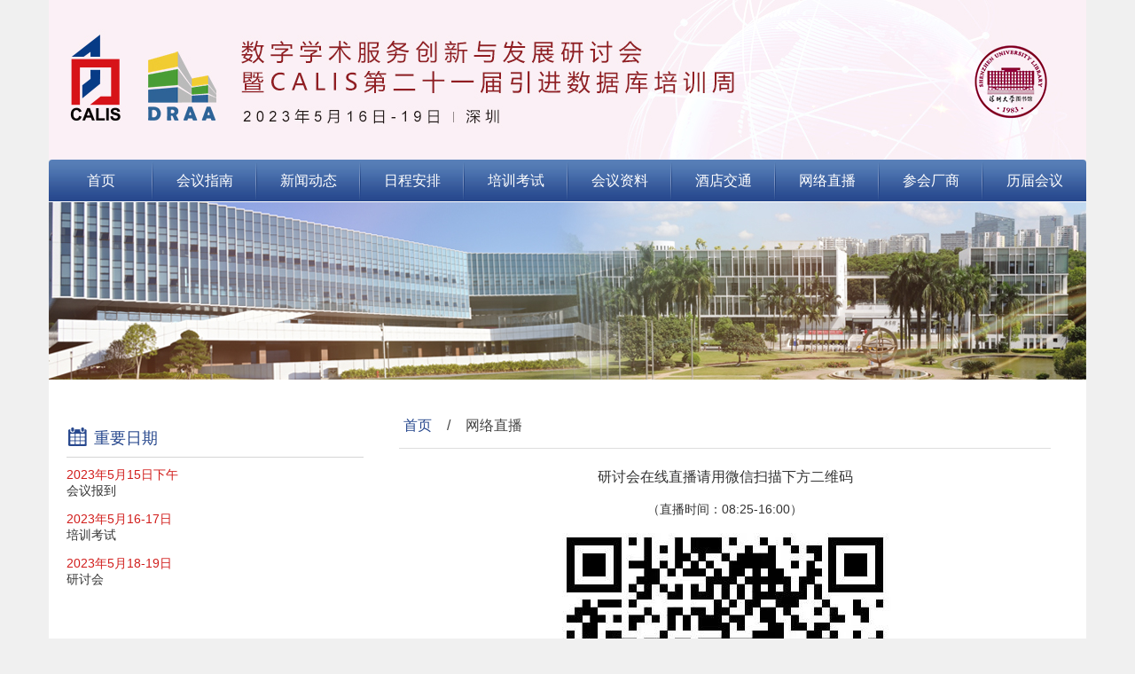

--- FILE ---
content_type: text/html; charset=utf-8
request_url: http://calis21.calis.edu.cn/Home/Menu/2439f4d9-5582-482f-913f-13df3bb4b26f
body_size: 3226
content:


<html>
<body>
	

<head>
	<meta charset="UTF-8">
	<meta name="viewport" content="width=device-width,minimum-scale=1.0,maximum-scale=1.0,user-scalable=no">
	<meta name="format-detection" content="telephone=no">
	<title>数字学术服务创新与发展研讨会暨 CALIS 第二十一届引进数据库培训周</title>

    <meta name="Description" content="数字学术服务创新与发展研讨会暨 CALIS 第二十一届引进数据库培训周" />
    <meta name="Keywords" content="数字学术服务创新与发展研讨会暨 CALIS 第二十一届引进数据库培训周" />

    <link rel="stylesheet" type="text/css" href="/TEMP/TEMP_ONE/assets/css/swiper-3.4.2.min.css"/>
	<link rel="stylesheet" href="/TEMP/TEMP_ONE/assets/css/style.css"/>
	
	<script src="/TEMP/TEMP_ONE/assets/js/jquery.min.js"></script>
    <script src="/TEMP/TEMP_ONE/assets/js/swiper.min.js"></script>
	<script src="/TEMP/TEMP_ONE/assets/js/base.js"></script>
	
	<script src="/TEMP/TEMP_ONE/assets/js/jquery.SuperSlide.2.1.1.js"></script>
	  <link rel="stylesheet" href="/assets/css/pcheck.css">
    
<link rel="shortcut icon" href="#">


<style>
    img {
        max-width:100%;
    }
    img[src=""]{opacity: 0;}
</style>

     <style>
      
b {
    font-weight: bold;
} 
           
              
						.page_box ul{
						display: block;
    list-style-type: disc;
    margin-block-start: 1em;
    margin-block-end: 1em;
    margin-inline-start: 0px;
    margin-inline-end: 0px;
    padding-inline-start: 40px;
					}
					.article-details-content ul{
						display: block;
    list-style-type: disc;
    margin-block-start: 1em;
    margin-block-end: 1em;
    margin-inline-start: 0px;
    margin-inline-end: 0px;
    padding-inline-start: 40px;
					}
					.article-details-content ul li{
					 
    list-style-type: disc;
    
					}
					.page_box ul li{
					 
    list-style-type: disc;
    
					}
         
         
         body {
         
         }
          .nav-sub { 
             background-color: rgba(0,51,153,0.6);
        }
       
         .nav > li > a:hover {
            color: #fff;
                   
               
         }
         .nav-sub > li a:hover {
            color: #fff;
                   
         }
          
         .nav li.current h3 {   }

          .nav {
                background-color: rgba(0,51,153,1); 
                color: #fff; 
         }
          .nav .sub{
              background-color: rgba(0,51,153,1);   
        }

        .nav .sub a:hover, .nav .sub a:active {
               
             color: #fff;
        }
       
        .current a {
             color: #fff;
        }
        .sub a {
             color: #fff;
        }
         .nav li a, .nav li a:link, .nav li a:visited { 
                color: #fff; 
        }
         
        

         .content-right .subnav-list .subnav-list-con, .n-conetnt .subnav-list .subnav-list-con {
    color: #fff; 
}
         .subnav-list-con:hover {
      color: #fff;
}
                    
        </style>

</head>



	<div class="header">
        
		<div class="header-logo">
            <div class="header-logo-pic"> 
			 
					<img  
					
					 src="https://file.calis.edu.cn/Resource/179989090/web/638173394548541921_banner.jpg" 
					 class="" >
				
			</div>
			
        </div>
		 
        <ul class="nav">
                <li>  <a href="/Home/Default">首页</a> </li>
                
                <li>
                     
                        
                        <a href="/Home/Menu/1020E83B-C781-4A8D-9C18-52BEB852C09A">
                            会议指南</a> 
                </li>
                
                <li>
                     
                        <a href="javascript:void(0)">
                            新闻动态</a>
                    
                   <ul class="nav-sub">
                        
                        <li>


                            


                            <a href="/Home/Menu/de9c9fc9-7147-431a-a56f-17232b016a88" style="font-size:14px;">   会议新闻</a>
					</li>
                        
                        <li>


                            


                            <a href="/Home/Menu/b2e4bf90-7570-4921-bdd8-405128d2e39d" style="font-size:14px;">   会议简报</a>
					</li>
                        
                    </ul>
                </li>
                
                <li>
                     
                        
                        <a href="/Home/Menu/2C2DCC78-943E-4605-BB34-439A87562034">
                            日程安排</a> 
                </li>
                
                <li>
                     
                        
                        <a href="/Home/Menu/A0FD3673-1620-42BC-9CF3-7CD92815FBB1">
                            培训考试</a> 
                </li>
                
                <li>
                     
                        
                        <a href="/Home/Menu/2499D910-4653-4B7C-87DC-E6A693AF91E6">
                            会议资料</a> 
                </li>
                
                <li>
                     
                        
                        <a href="/Home/Menu/75094AD3-73E6-4D8D-955E-83EC22773660">
                            酒店交通</a> 
                </li>
                
                <li>
                     
                        
                        <a href="/Home/Menu/2439f4d9-5582-482f-913f-13df3bb4b26f">
                            网络直播</a> 
                </li>
                
                <li>
                     
                        
                        <a href="/Home/Menu/70cd82a1-2a05-4ab1-9ca9-91b93da5cd93">
                            参会厂商</a> 
                </li>
                
                <li>
                     
                        
                        <a href="/Home/Menu/4b990f6a-0435-4827-ac05-b22d94aae13a">
                            历届会议</a> 
                </li>
                
            </ul>
       
		
    </div>
</div>
	
	
    <div class="n-banner"> <img src="https://file.calis.edu.cn/Resource/179989090/web/638173513364977539_1.jpg" alt=""></div>

    <div class="n-content">
        <div class="n-box">
            <div class="n-box-left">
			 	 
				<ul class="main-user">
      
				</ul>   
			 
                <div class="main-title">
                    <div class="main-title-name"><img src="/TEMP/TEMP_ONE/assets/images/icon-t5.png" alt="">重要日期</div>
                </div>
                
   
    <ul class="main-dates">
						
                        <li> 
							<div class="main-dates-date"> 2023年5月15日下午</div>
							<div class="main-dates-text">会议报到<p></div>
								 
                        </li>
                        
                        <li> 
							<div class="main-dates-date"> 2023年5月16-17日</div>
							<div class="main-dates-text">培训考试<p></div>
								 
                        </li>
                        
                        <li> 
							<div class="main-dates-date"> 2023年5月18-19日</div>
							<div class="main-dates-text">研讨会<p></div>
								 
                        </li>
                        
                    
                     
                </ul> 
            </div>
			
			<div class="n-box-right">
					
							 
								<div class="breadcrumb"> 
									  <a href="/Home/Default" style="padding-left:0px;">首页</a>
									/
									<span>
										网络直播
									</span>
								</div>
							 
								<div class="page_box">
										 <div style="text-align: center;"><span style="font-size: 16px;"><span style="font-family: microsoft yahei;">研讨会在线直播请用微信扫描下方二维码</span></span></div>

<div style="margin-top: 1em; text-align: center;">（直播时间：08:25-16:00）</div>

<div style="text-align: center;"><img alt="" src="http://file.calis.edu.cn/upload/89fbc033-1113-4d8d-a7d6-b12e1e889ee6/images/%E6%B7%B1%E5%A4%A7%E6%8F%90%E4%BE%9B%E7%9A%84%E7%9B%B4%E6%92%AD%E4%BA%8C%E7%BB%B4%E7%A0%810506.jpg" style="width: 400px; height: 400px;" /></div>

<div style="margin-top: 3em;">未授权直播报告场次：</div>

<ol>
	<li>19日&nbsp;&nbsp;08:30-09:10&nbsp;&nbsp;《2022年度高校引进资源集团采购状况&nbsp;&nbsp;2022年度引进资源用户满意度调查报告》</li>
</ol>

								</div>
                  
                    
                    
             
            </div>
			
			
        </div>
    </div>
	

<div class="footer">
    <div class="footer-copy">
        
    </div>
</div>


<script src="/assets/js/base.js"></script>

<script type="text/javascript" src="/assets/js/scrollToTop.js"></script>
<script type="text/javascript">
    scrolltotop.init();
</script>

<script>
    checkImage();
</script>

   
</body>
</html> 

--- FILE ---
content_type: text/css
request_url: http://calis21.calis.edu.cn/TEMP/TEMP_ONE/assets/css/style.css
body_size: 4926
content:

*{box-sizing:border-box;margin:0;padding:0}body{font-family:Arial,'Microsoft YaHei',sans-seri;color:#333;font-size:14px;line-height:1.5;background-color:#f0f0f0;min-width:1170px;max-width:1920px;margin:auto}article,aside,details,figcaption,figure,footer,header,hgroup,nav,section,summary{display:block}b,i{font-weight:400;font-style:normal}a{text-decoration:none}img{vertical-align:middle;border:0}ol,ul{list-style:none;margin:0}table{border-collapse:collapse;border-spacing:0}button,input,select,textarea{border:0;background:0 0}textarea{resize:none}input:disabled{opacity:.9}input[type=button]:active{opacity:.8}.fl{float:left}.fr{float:right}.clear{clear:both}.none{display:none}.mt20{margin-top:20px}.clearfix:after{content:"\200B";display:block;height:0;clear:both}.scroll-touch{-webkit-overflow-scrolling:touch}.scroll-touch::-webkit-scrollbar{display:none}.header{width:1170px;margin:auto}.header-nav{height:27px;line-height:20px;padding-top:7px;text-align:right;font-size:12px;color:#565656;display:-webkit-box;display:-ms-flexbox;display:flex;-webkit-box-pack:end;-ms-flex-pack:end;justify-content:flex-end;-webkit-box-align:center;-ms-flex-align:center;align-items:center}.header-nav a{color:#565656;font-size:12px;padding:0 8px;position:relative;line-height:14px}.header-nav a:hover{color:#26478d}.header-nav a:first-child::before{display:none}.header-nav a::before{content:"|";position:absolute;width:6px;text-align:center;line-height:14px;left:-3px;top:-1px;font-size:12px}.header-logo{position:relative}.header-logo-pic img{max-width:100%}.header-logo-date{position:absolute;z-index:10;top:33px;right:20px;color:#ba1e22;font-size:20px;text-shadow:0 2px #fff,2px 0 #fff,-2px 0 #fff,0 -2px #fff;line-height:22px;font-style:oblique}.main-frame{width:1170px;margin:auto}.nav{position:relative;z-index:9;height:48px;line-height:47px;border-bottom:1px solid #fff;display:-webkit-box;display:-ms-flexbox;display:flex;background-image:url(../images/nav-bg.jpg);border-radius:4px 4px 0 0}.nav>li{text-align:center;-webkit-box-flex:1;-ms-flex:1;flex:1;font-size:16px;color:#fff;position:relative;white-space:nowrap}.nav>li:first-child::before{display:none}.nav>li::before{content:" ";width:2px;height:47px;position:absolute;left:-1px;top:0;background-image:url(../images/nav-line.jpg);background-repeat:no-repeat}.nav>li>a{color:#fff;display:block;padding:0 25px}.nav>li>a:hover{color:#d8332e}

.nav-sub{position:absolute;width:100%;top:100%;background-color:rgba(0,51,153,.6);left:0;display:none}.nav-sub>li a{display:block;line-height:20px;text-align:center;padding:12px 10px;font-size:14px;color:#fff}.nav-sub>li a:hover{background-color:#d8332e}


.i-banner{width:1170px;margin:auto;background-color:#2b7edc;height:400px;position:relative}.i-banner .swiper-button-prev{background-image:url(../images/icon-left.png);left:0}.i-banner .swiper-button-next{background-image:url(../images/icon-right.png);right:0}.i-banner .swiper-button-next,.i-banner .swiper-button-prev{width:43px;height:75px;background-size:16px 29px;background-color:rgba(0,0,0,.62)}.i-banner .swiper-button-next:hover,.i-banner .swiper-button-prev:hover{background-color:#000}.i-banner .swiper-slide-pic{display:block;height:400px;background-size:cover;background-position:center center}.i-content{width:1170px;margin:auto;background-color:#fff;padding:30px 30px 0 40px}.i-box{overflow:hidden}.i-box-left{float:left;width:765px;padding:0 70px 25px 0}.i-box-right{float:left;width:335px;padding:20px 0 25px 0}.main-title{font-size:18px;color:#26478d;overflow:hidden;height:43px;line-height:42px;border-bottom:1px solid #d5d5d5}.main-title img{vertical-align:-3px;margin-right:5px}.main-title-name{float:left}.main-title-more{float:right;color:#858585;font-size:14px;padding:0 3px;line-height:13px;margin-top:15px}.main-title-more:hover{color:#26478d}.i-welcome{line-height:28px;font-size:14px;padding:15px 0 25px 0}.i-chair{padding:28px 0 25px 0;overflow:hidden}.i-chair li{width:33.33333%;float:left;display:-webkit-box;display:-ms-flexbox;display:flex}.i-chair-left{width:84px}.i-chair-left img{width:100%}.i-chair-right{-webkit-box-flex:1;-ms-flex:1;flex:1;font-size:14px;line-height:18px;padding-left:10px;padding-right:5px}.i-chair-name{color:#303030}.i-chair-prof{padding-bottom:4px;color:#666}.i-chair-info{font-size:12px;color:#666}.i-topics{padding:28px 0 25px 0;overflow:hidden}.i-topics li{width:50%;float:left;padding-bottom:6px;padding-right:20px}.i-topics-con{font-size:14px;color:#333;line-height:15px;display:inline-block;padding:5px 14px;background-color:#dfe4ee}.main-user{padding-bottom:15px}.main-user li{margin-bottom:10px;border-radius:6px}.main-user li:nth-child(1){background-color:#26478d}
                                                                                                                                                                                                                                                                                                                                                                                                                                                                                                                                                                                                                                                                                                                                                                                                                                                                                                                                                                                                                                                                                                                                                                                                                                                                                                                                                                                                                                                                                                                                                                                                                                                                                                                                                                                                                                                                                                                                                                                                                                                            .main-user li:nth-child(2){background-color:#d8332e}
                                                                                                                                                                                                                                                                                                                                                                                                                                                                                                                                                                                                                                                                                                                                                                                                                                                                                                                                                                                                                                                                                                                                                                                                                                                                                                                                                                                                                                                                                                                                                                                                                                                                                                                                                                                                                                                                                                                                                                                                                                                            .main-user li:nth-child(3){background-color:#2c8851}
                                                                                                                                                                                                                                                                                                                                                                                                                                                                                                                                                                                                                                                                                                                                                                                                                                                                                                                                                                                                                                                                                                                                                                                                                                                                                                                                                                                                                                                                                                                                                                                                                                                                                                                                                                                                                                                                                                                                                                                                                                                            .main-user li:nth-child(4){background-color:#2b7edc}
                                                                                                                                                                                                                                                                                                                                                                                                                                                                                                                                                                                                                                                                                                                                                                                                                                                                                                                                                                                                                                                                                                                                                                                                                                                                                                                                                                                                                                                                                                                                                                                                                                                                                                                                                                                                                                                                                                                                                                                                                                                            .main-user li:nth-child(5){background-color:#ae8234}
                                                                                                                                                                                                                                                                                                                                                                                                                                                                                                                                                                                                                                                                                                                                                                                                                                                                                                                                                                                                                                                                                                                                                                                                                                                                                                                                                                                                                                                                                                                                                                                                                                                                                                                                                                                                                                                                                                                                                                                                                                                            .main-user li:nth-child(6){background-color:#5b237e}
                                                                                                                                                                                                                                                                                                                                                                                                                                                                                                                                                                                                                                                                                                                                                                                                                                                                                                                                                                                                                                                                                                                                                                                                                                                                                                                                                                                                                                                                                                                                                                                                                                                                                                                                                                                                                                                                                                                                                                                                                                                            .main-user li:hover{opacity:.9}.main-user li a{display:block;height:58px;line-height:58px;font-size:20px;padding-left:25px;color:#fff}.main-user li a img{vertical-align:-9px;margin-right:10px}.i-news{padding:10px 0 25px 0}.i-news li{padding-bottom:8px;font-size:14px;line-height:18px}.i-news-name{color:#333}.i-news-date{color:#999}.main-dates{padding:10px 0 25px 0}.main-dates li{padding-bottom:14px;font-size:14px;line-height:18px}.main-dates-date{color:#d11d1b}.main-dates-text{color:#333}
                                                                                                                                                                                                                                                                                                                                                                                                                                                                                                                                                                                                                                                                                                                                                                                                                                                                                                                                                                                                                                                                                                                                                                                                                                                                                                                                                                                                                                                                                                                                                                                                                                                                                                                                                                                                                                                                                                                                                                                                                                                                                                                                                                                                                                                                                                                                                                                                                                                                                                                                            .i-by{display:-webkit-box;display:-ms-flexbox;display:flex;margin:0 -0px 0 -0px}.i-by>li{border-top:1px solid #e5e5e5;border-left:1px solid #e5e5e5;padding:10px 20px 15px 20px}.i-by>li:first-child{border-left:0}.i-by>li:nth-child(1),.i-by>li:nth-child(2),.i-by>li:nth-child(3).i-by>li:nth-child(4){width:240px}.i-by>li:nth-child(2){-webkit-box-flex:1;-ms-flex:1;flex:1}.i-by-title{font-size:18px;color:#26478d;padding-bottom:25px;padding-bottom:20px}.i-by-pic{overflow:hidden}.i-by-pic li{float:left;padding:0 0 10px 20px}.footer-info{background-color:#26478d;padding:40px 0;display:-webkit-box;display:-ms-flexbox;display:flex;-webkit-box-pack:center;-ms-flex-pack:center;justify-content:center;background-image:url(../images/footer-bg.jpg);background-repeat:no-repeat;background-position:center bottom;min-height:305px}.footer-info li{width:390px;color:#fff;padding:0 15px}.footer-info-tit{font-size:18px;font-weight:700;padding-bottom:6px}.footer-info-text{font-size:12px;line-height:23px}.footer-info-text a{color:#f8f62e;text-decoration:underline}.footer-copy{border-top:1px solid #3f61ab;background-color:#2b51a2;text-align:center;line-height:21px;padding:25px;color:#92a0c8}.n-banner{width:1170px;margin:auto}.n-banner img{width:100%}.n-content{width:1170px;margin:auto;background-color:#fff;padding:30px 20px 10px 20px}.n-box{overflow:hidden}.n-box-left{float:left;width:335px;padding:0 0 25px 0}.n-box-right{float:left;width:795px;padding:0 20px 25px 40px}.n-news{overflow:hidden;border-radius:4px;border:1px solid #dedede;margin-bottom:20px}.n-news dt{font-size:18px;color:#fff;line-height:48px;border-bottom:1px solid #dedede;background-image:url(../images/news-bg.jpg);padding-left:28px}.n-news dd{padding:10px 18px 10px 28px;background-color:#f0f0f0;line-height:16px}.n-news dd a{color:#515151;display:block;padding-left:14px;background-image:url(../images/icon-list.jpg);background-repeat:no-repeat;background-position:left center}.n-news dd a:hover{color:#26478d}.n-news dd:nth-child(2){padding-top:20px}.n-news dd:last-child{padding-bottom:20px}.breadcrumb{padding:10px 5px 13px;line-height:24px;font-size:16px;color:#444;border-bottom:1px solid #ddd}.breadcrumb a{padding:0 13px;color:#26478d}.breadcrumb span{padding:0 13px}.inews-right-list{padding:10px 0 0 0}.inews-right-list li{overflow:hidden;display:-webkit-box;display:-ms-flexbox;display:flex;padding:20px 0;border-bottom:1px dashed #bfbfbf}.inews-right-date{width:60px;height:60px;border:2px solid #15549a;text-align:center;padding-top:2px}.inews-right-date-y{color:#15549a;line-height:18px}.inews-right-date-d{font-size:36px;color:#15549a;line-height:36px}.inews-right-a{-webkit-box-flex:1;-ms-flex:1;flex:1;padding-left:20px}.inews-right-a:hover .inews-right-a-txt{color:#26478d}.inews-right-a-tit{font-size:36px;color:#000;font-size:20px;line-height:20px;padding-bottom:6px}.inews-right-a-txt{font-size:36px;color:#333;font-size:12px;line-height:22px}.npage-box{padding:50px 0 20px}.npage-list{text-align:center;font-size:0}.npage-list li{border:1px solid #bfbfbf;border-left:0;font-size:12px;color:#2e7ec5;display:inline-block;min-width:30px;height:28px;line-height:28px;text-align:center;padding:0 5px;cursor:pointer}.npage-list li:first-child{border-left:1px solid #e4e4e4;border-radius:3px 0 0 3px}.npage-list li:last-child{border-radius:0 3px 3px 0}
.nav>li>a:hover{ background:#26478d; color:#fff;} .page_box{ padding:20px 10px;} .n-news dd:hover{ font-weight:bolder;}



/*Ã§â€°Â¹Ã©â€šâ‚¬Ã¥Ëœâ€°Ã¥Â®Â¾*/
.picScroll-left{position: relative; }
.picScroll-left .bd{margin: 0px auto;width:1088px;}
.picScroll-left li{float: left;width: 265px;padding: 0px 21px;}
.picScroll-left li .pic{height: 168px;width: 181px;position: relative;}
.picScroll-left li .pic .picbg{position: absolute;width: 100%;height: 100%;top: 0px;left: 0px;background: #000 url(../images/more22.png) center center no-repeat;opacity: 0;
filter: alpha(opacity=0);-webkit-transition: .3s all ease-in-out;
-o-transition: .3s all ease-in-out;
transition: .3s all ease-in-out;}
.picScroll-left li a:hover .pic .picbg{opacity: 0.3;
filter: alpha(opacity=30);}
.picScroll-left li a{display: block;}
.picScroll-left li a:hover{color: #000;}
.picScroll-left li .info{}
.picScroll-left li img{/*width: 120px;height: 168px;*/}
/* Ã¤Â¸â€¹Ã©ÂÂ¢Ã¦ËœÂ¯Ã¥â€°Â/Ã¥ÂÅ½Ã¦Å’â€°Ã©â€™Â®Ã¤Â»Â£Ã§Â ÂÃ¯Â¼Å’Ã¥Â¦â€šÃ¦Å¾Å“Ã¤Â¸ÂÃ©Å“â‚¬Ã¨Â¦ÂÃ¥Ë†Â Ã©â„¢Â¤Ã¥ÂÂ³Ã¥ÂÂ¯ */
.picScroll-left .prev,
.picScroll-left .next{position:absolute;z-index: 99; left:-10px;top: 25%;width:40px; height:40px; background: #000 url(../images/slider-arrow.png) -108px 5px no-repeat; filter:alpha(opacity=30);opacity:0.3;   }
.picScroll-left .next{ left: auto; right: -10px; background-position:12px 5px; }
.picScroll-left .prev:hover,
.picScroll-left .next:hover{ filter:alpha(opacity=100);opacity:1;}
.picScroll-left .prevStop{ filter:alpha(opacity=50);opacity:0.5; }
.picScroll-left .nextStop{ filter:alpha(opacity=50);opacity:0.5; }
.yqlj .c ul{width: 680px;}
.yqlj .c li{float: left;width:156px;margin-right: 14px;}
.yqlj .c li img{width: 152px;margin-bottom: 10px;height: 50px;}
.yqlj .c li p{height: 32px;overflow: hidden;line-height: 16px;margin-bottom: 10px;}


 

ol {
    display: block;
    list-style-type: decimal;
    margin-block-start: 1em;
    margin-block-end: 1em;
    margin-inline-start: 0px;
    margin-inline-end: 0px;
    padding-inline-start: 40px;
}



.countdown, .times, .correspondence, .organizers{ background:#fff; border:solid 1px #ddd; padding:15px 0 15px 15px;}
.countdown .cont ul li{ display:inline-block; text-align:center; font-size:30px;  margin-right:5px;}
.countdown .cont ul li p{ font-size:12px; margin-top:5px;}
.correspondence .cont h3{ font-size:14px;}
.times{ margin-top:15px; border-top:solid 3px #ba000c;}
.correspondence{ margin-top:15px; border-top:solid 3px #ba000c; background: url(../images/bg.jpg) no-repeat bottom;}

.countdown .cont ul li .days{ background:#d7191a; color:#fff; width:70px; font-weight:bolder; height:70px; line-height:70px;}
.countdown .cont ul li .hours{ background:#414141; color:#fff; width:70px; font-weight:bolder; height:70px; line-height:70px;}
.countdown .cont ul li .min{ background:#414141; color:#fff; width:70px; font-weight:bolder; height:70px; line-height:70px;}
.countdown .cont ul li .sec{ background:#414141; color:#fff; width:70px; font-weight:bolder; height:70px; line-height:70px;}

.correspondence{ background:#fff url(../images/bg.jpg) no-repeat bottom; padding-bottom:50px;}

.times .cont ul li{ overflow:hidden;}
.times .cont ul li div{ float:left; border:solid 1px #ddd; text-align:center; padding:5px 8px; font-weight:normal; line-height:15px; margin-right:10px;}
.times .cont ul li{ font-size:12px;}
.times .cont ul li .tian{ font-size:16px;}

.organizers{ margin-top:15px; border-top:solid 3px #ba000c;}

.organizers .cont ul li{ display:inline-block; margin-right:20px;}
.organizers .cont{ padding:10px 0; text-align:center;}

.left_menu{ margin-bottom:20px; border:solid 1px #ddd;}


.correspondence .title,.times .title, .organizers .title, .about .title, .news .title, .countdown .title{  color:#d7191a; font-size:18px; margin-bottom:10px; padding-bottom:5px; font-weight:bold; text-transform:uppercase}
.correspondence .cont, .times .cont, .organizers .cont{ text-align:center;  margin-right:10px; text-align:left;}
.correspondence .cont ul li{ margin-bottom:15px; line-height:18px;}
.correspondence .cont a{ display:block; color:#333;}
.correspondence .cont a:hover{ color:#0b76cb;}
.correspondence .cont p{ color:#999; font-size:12px; font-family:Arial; margin-top:5px;} 

--- FILE ---
content_type: text/css
request_url: http://calis21.calis.edu.cn/assets/css/pcheck.css
body_size: 505
content:
.tg-lang {
                position: absolute;
                right:30px;
                top: 15px;
                height: 28px;
                line-height: 26px;
                font-size: 13px;
                text-align: center;
                width: 80px;
                background: rgba(0,0,0,.3);
                z-index: 9;
                border-radius: 3px;
				 
				
            }

               .tg-lang a {
    float: left;
    display: block;
    width: 50%;
    color: #fff;
    border: 1px solid #fff;
}
                /*  */
                   .tg-lang a:first-child {
    border-radius: 3px 0 0 3px;
}

                   .tg-lang a:last-child {
    border-radius: 0px 3px 3px 0px;
    border-left: none;
}
                   
                    .tg-lang a.on {
                        background: rgba(255,255,255,.8);
						color: #333;
                    }
					 

.header-content {
    position: relative;
}
.header {
    position: relative;
}

.container {
    position: relative;
}

--- FILE ---
content_type: application/javascript
request_url: http://calis21.calis.edu.cn/TEMP/TEMP_ONE/assets/js/base.js
body_size: 203
content:
$(function(){
	$(".nav >li").mousemove(function(){
		$(this).find(".nav-sub").slideDown()
	})
	$(".nav >li").mouseleave(function(){
		$(this).find(".nav-sub").slideUp()
	})
})

--- FILE ---
content_type: application/javascript
request_url: http://calis21.calis.edu.cn/assets/js/base.js
body_size: 7720
content:

try {
    jQuery.validator.addMethod("countryphone", function (value, element) {
        var poin;
        $.ajax({
            type: "post",
            url: "/EnUserCentral/Index/validateMobileByCountry",
            data: {
                phone: function () {
                    return $("#phone").val();
                },
                country: function () {
                    return $("#country").val();
                },
                method: 'validateMobile'
            },
            async: false,
            dataType: "html",
            success: function (data) {
                if (data == "false" || data == "False") {
                    // console.log("Phone 格式不对");
                    poin = false;
                } else {
                    poin = true;
                }
            }
        });
        return this.optional(element) || poin;
    });

} catch (e) { }


if ( typeof(imgRemoteUrl) != "undefined" ) {
    // console.log("imgRemoteUrl:undefined");
}else{
	var imgRemoteUrl="";//图片决定路径的服务器remote URL;
}
	 
Date.prototype.format = function (fmt) { //author: meizz 
    var o = {
        "M+": this.getMonth() + 1, //月份 
        "d+": this.getDate(), //日 
        "h+": this.getHours(), //小时 
        "m+": this.getMinutes(), //分 
        "s+": this.getSeconds(), //秒 
        "q+": Math.floor((this.getMonth() + 3) / 3), //季度
        "S": this.getMilliseconds() //毫秒 
    };
    if (/(y+)/.test(fmt)) fmt = fmt.replace(RegExp.$1, (this.getFullYear() + "").substr(4 - RegExp.$1.length));
    for (var k in o) if (new RegExp("(" + k + ")").test(fmt)) fmt = fmt.replace(RegExp.$1, (RegExp.$1.length == 1) ? (o[k]) : (("00" + o[k]).substr(("" + o[k]).length))); return fmt;
}			 
function nofind(obj,base_url){ 
	var img=obj; 
	var imgsrc=img.src;
	$(obj).attr("data-img",imgsrc); 
	
	if(base_url==null||base_url==""||base_url==undefined){
		img.src="/assets/img/default.png"; 
		img.onerror=null; //控制不要一直跳动 
		$(obj).attr("onerror",null);
	}else{  
		if(imgsrc.indexOf("http")>-1){
			img.src="/assets/img/default.png"; 
			img.onerror=null; 
			$(obj).attr("onerror",null);
		}else{
			img.src=base_url+$(obj).attr("src"); 
			$(obj).attr('onerror', "nofind(this,'');") ;
		}
	}
} 
 
 
 
//这里可以优化
function checkImage(){
	  $.each($('img'), function() { 
	  	var imgsrc=$(this).attr("src");
	  	var id=$(this).attr("id");
		 
	  	if(imgsrc=='/assets/img/default.png'){
	  		
	  	}else if(imgsrc=='null'||imgsrc==null||imgsrc==""){
	  		//空文件 
	  		$(this).attr('src', "/assets/img/default.png") ;
	  		$(this).attr('data-img', imgsrc) ; 
			$(this).attr("onerror",null);
	  	}else{ 
	  		$(this).attr('onerror', "nofind(this,'"+imgRemoteUrl+"');") ;
	  	}
	  });
}
   
//校验图片
function CheckImgExists(pathImg,success,err){
    var ImgObj=new Image();
	
	ImgObj.onload=function(){
       // console.log(ImgObj.width,ImgObj.height);
        success && success(ImgObj)
    } 
	ImgObj.onerror=function(){
       // console.log('error');
        err && err(ImgObj)
    }
    
    ImgObj.src= pathImg;
}
 
 var loadFirst=true;

function bindPageAction(div_pagination, pagesize,records,pagex,f) {
		if(loadFirst){
					 $(div_pagination).find(".pagination").page({
						pageIndex:pagex-1,
                        total: records,
                        firstBtnText: '首页',
                        lastBtnText: '尾页',
                        prevBtnText: '上一页',
                        nextBtnText: '下一页',
                        pageSize: pagesize,
                        pageBtnCount: 9,
                    }).on("pageClicked", function (event, pageNumber) { 
                            f(pageNumber + 1); 
                    });
			loadFirst=false;
		}else{
			 $(div_pagination).html("");
			 
			 $(div_pagination).append("<ul class='pagination-ext pagination"+records+"' style='margin:0px;'></ul>");
				 
			$(".pagination"+records).page({
					pageIndex:pagex-1,
					total: records,
					firstBtnText: '首页',
					lastBtnText: '尾页',
					prevBtnText: '上一页',
					nextBtnText: '下一页',
					pageSize: pagesize,
					pageBtnCount: 9,
				}).on("pageClicked", function (event, pageNumber) { 
						f(pageNumber + 1); 
				});
				
			$(div_pagination).find(".m-pagination-page").attr("style","");	
					
		}
		return loadFirst;
}

function isEmail(obj) {
		if(obj==null||obj=="") return false;
		var result=(obj+"").match(/^\w+([-+.]\w+)*@\w+([-.]\w+)*\.\w+([-.]\w+)*$/);
		if(result==null)return false;
		return true;
       // reg = /^\w{1,}@\w+(\.\w+)+$/;
       // if (!reg.test(obj)) {
       //     return false;
       // } else {
       //     return true;
       // }
    }
//验证是否手机号 mobile
    function isMobile(obj) {
        reg = /^(\+\d{2,3}\-)?\d{11}$/;
        if (!reg.test(obj)) {
            return false;
        } else {
            return true;
        }
    }

    /**
     * 匹配phone
     */
    function isPhone(str) {
        if (str == null || str == "") return false;
        var result = str.match(/^((\(\d{2,3}\))|(\d{3}\-)|(\d{5}\-))?(\(0\d{2,3}\)|0\d{2,3}-)?[1-9]\d{6,7}(\-\d{1,4})?$/);
        if (result == null) return false;
        return true;
    }

    function isEmpty(str) {
        if (str == null || str == "" || str == undefined) return true;
        return false;
    }

    function GetMessage(data) {
        if (data == undefined || data == null || data.message == null) {
            return "操作完成!";
        }

        return data.message;

    }

    function isSuccess(data) {
        if (data == undefined || data == null) {
            return false;
        } else if (data.type == null || data.type == -1) {
            return false;
        } else if (data.type == 1) {
            return true;
        }
        return false; 
    }



    function invokeSettime(obj) {
        var countdown = 60;
        $(obj).attr("data-value", $(obj).val());
        settime(obj);
        function settime(obj) {
            if (countdown == 0) {
                $(obj).attr("disabled", false);
                $(obj).val($(obj).attr("data-value"));
                countdown = 60;
                return;
            } else {
                $(obj).attr("disabled", true);
                $(obj).val("(" + countdown + ")s重新发送");
                countdown--;
            }
            setTimeout(function () {
                settime(obj)
            }
                    , 1000)
        }
    }

$.fn.GetWebControls = function(n) {
	
	var z={};
	 
	var f= $(this).find("input,select,textarea,.ui-select").each(function() {
		var i = $(this).attr("id");
		var  r = $(this).attr("type");
		var x = $(this)[0].localName;
		var  n;
			 
		switch (r) {
		case "checkbox":
			n=$("#" + i).is(":checked") ? "1": "0";
			z[i]=$.trim(n);
			break;
		case "select":
			n = $("#" + i).attr("data-value");
			//n == "" && (n = "&nbsp;"); 
			z[i]=$.trim(n);
			break;
		case "selectTree":
			n = $("#" + i).attr("data-value");
			//n == "" && (n = "&nbsp;"); 
			z[i]=$.trim(n);
			break; 
		default:
			n = $("#" + i).val();
			//n == "" && (n = "&nbsp;");
			z[i]=$.trim(n);
			break;
		} 
		return z;
	}); 
	
	return z;
};



//JS DES加密函数
function jsencrypt(key, message) {
    var ciphertext = stringToHex(des(key, message, 1, 0));
    return ciphertext;
}

//JS DES解密函数
function jsdecrypt(key, message) {
    var plaintext = des(key, HexTostring(message), 0, 0);
    return plaintext;
}

//加解密主函数
function des(key, message, encrypt, mode, iv) {
    var spfunction1 = new Array(0x1010400, 0, 0x10000, 0x1010404, 0x1010004, 0x10404, 0x4, 0x10000, 0x400, 0x1010400, 0x1010404, 0x400, 0x1000404, 0x1010004, 0x1000000, 0x4, 0x404, 0x1000400, 0x1000400, 0x10400, 0x10400, 0x1010000, 0x1010000, 0x1000404, 0x10004, 0x1000004, 0x1000004, 0x10004, 0, 0x404, 0x10404, 0x1000000, 0x10000, 0x1010404, 0x4, 0x1010000, 0x1010400, 0x1000000, 0x1000000, 0x400, 0x1010004, 0x10000, 0x10400, 0x1000004, 0x400, 0x4, 0x1000404, 0x10404, 0x1010404, 0x10004, 0x1010000, 0x1000404, 0x1000004, 0x404, 0x10404, 0x1010400, 0x404, 0x1000400, 0x1000400, 0, 0x10004, 0x10400, 0, 0x1010004);
    var spfunction2 = new Array(-0x7fef7fe0, -0x7fff8000, 0x8000, 0x108020, 0x100000, 0x20, -0x7fefffe0, -0x7fff7fe0, -0x7fffffe0, -0x7fef7fe0, -0x7fef8000, -0x8000000, -0x7fff8000, 0x100000, 0x20, -0x7fefffe0, 0x108000, 0x100020, -0x7fff7fe0, 0, -0x8000000, 0x8000, 0x108020, -0x7ff00000, 0x100020, -0x7fffffe0, 0, 0x108000, 0x8020, -0x7fef8000, -0x7ff00000, 0x8020, 0, 0x108020, -0x7fefffe0, 0x100000, -0x7fff7fe0, -0x7ff00000, -0x7fef8000, 0x8000, -0x7ff00000, -0x7fff8000, 0x20, -0x7fef7fe0, 0x108020, 0x20, 0x8000, -0x8000000, 0x8020, -0x7fef8000, 0x100000, -0x7fffffe0, 0x100020, -0x7fff7fe0, -0x7fffffe0, 0x100020, 0x108000, 0, -0x7fff8000, 0x8020, -0x8000000, -0x7fefffe0, -0x7fef7fe0, 0x108000);
    var spfunction3 = new Array(0x208, 0x8020200, 0, 0x8020008, 0x8000200, 0, 0x20208, 0x8000200, 0x20008, 0x8000008, 0x8000008, 0x20000, 0x8020208, 0x20008, 0x8020000, 0x208, 0x8000000, 0x8, 0x8020200, 0x200, 0x20200, 0x8020000, 0x8020008, 0x20208, 0x8000208, 0x20200, 0x20000, 0x8000208, 0x8, 0x8020208, 0x200, 0x8000000, 0x8020200, 0x8000000, 0x20008, 0x208, 0x20000, 0x8020200, 0x8000200, 0, 0x200, 0x20008, 0x8020208, 0x8000200, 0x8000008, 0x200, 0, 0x8020008, 0x8000208, 0x20000, 0x8000000, 0x8020208, 0x8, 0x20208, 0x20200, 0x8000008, 0x8020000, 0x8000208, 0x208, 0x8020000, 0x20208, 0x8, 0x8020008, 0x20200);
    var spfunction4 = new Array(0x802001, 0x2081, 0x2081, 0x80, 0x802080, 0x800081, 0x800001, 0x2001, 0, 0x802000, 0x802000, 0x802081, 0x81, 0, 0x800080, 0x800001, 0x1, 0x2000, 0x800000, 0x802001, 0x80, 0x800000, 0x2001, 0x2080, 0x800081, 0x1, 0x2080, 0x800080, 0x2000, 0x802080, 0x802081, 0x81, 0x800080, 0x800001, 0x802000, 0x802081, 0x81, 0, 0, 0x802000, 0x2080, 0x800080, 0x800081, 0x1, 0x802001, 0x2081, 0x2081, 0x80, 0x802081, 0x81, 0x1, 0x2000, 0x800001, 0x2001, 0x802080, 0x800081, 0x2001, 0x2080, 0x800000, 0x802001, 0x80, 0x800000, 0x2000, 0x802080);
    var spfunction5 = new Array(0x100, 0x2080100, 0x2080000, 0x42000100, 0x80000, 0x100, 0x40000000, 0x2080000, 0x40080100, 0x80000, 0x2000100, 0x40080100, 0x42000100, 0x42080000, 0x80100, 0x40000000, 0x2000000, 0x40080000, 0x40080000, 0, 0x40000100, 0x42080100, 0x42080100, 0x2000100, 0x42080000, 0x40000100, 0, 0x42000000, 0x2080100, 0x2000000, 0x42000000, 0x80100, 0x80000, 0x42000100, 0x100, 0x2000000, 0x40000000, 0x2080000, 0x42000100, 0x40080100, 0x2000100, 0x40000000, 0x42080000, 0x2080100, 0x40080100, 0x100, 0x2000000, 0x42080000, 0x42080100, 0x80100, 0x42000000, 0x42080100, 0x2080000, 0, 0x40080000, 0x42000000, 0x80100, 0x2000100, 0x40000100, 0x80000, 0, 0x40080000, 0x2080100, 0x40000100);
    var spfunction6 = new Array(0x20000010, 0x20400000, 0x4000, 0x20404010, 0x20400000, 0x10, 0x20404010, 0x400000, 0x20004000, 0x404010, 0x400000, 0x20000010, 0x400010, 0x20004000, 0x20000000, 0x4010, 0, 0x400010, 0x20004010, 0x4000, 0x404000, 0x20004010, 0x10, 0x20400010, 0x20400010, 0, 0x404010, 0x20404000, 0x4010, 0x404000, 0x20404000, 0x20000000, 0x20004000, 0x10, 0x20400010, 0x404000, 0x20404010, 0x400000, 0x4010, 0x20000010, 0x400000, 0x20004000, 0x20000000, 0x4010, 0x20000010, 0x20404010, 0x404000, 0x20400000, 0x404010, 0x20404000, 0, 0x20400010, 0x10, 0x4000, 0x20400000, 0x404010, 0x4000, 0x400010, 0x20004010, 0, 0x20404000, 0x20000000, 0x400010, 0x20004010);
    var spfunction7 = new Array(0x200000, 0x4200002, 0x4000802, 0, 0x800, 0x4000802, 0x200802, 0x4200800, 0x4200802, 0x200000, 0, 0x4000002, 0x2, 0x4000000, 0x4200002, 0x802, 0x4000800, 0x200802, 0x200002, 0x4000800, 0x4000002, 0x4200000, 0x4200800, 0x200002, 0x4200000, 0x800, 0x802, 0x4200802, 0x200800, 0x2, 0x4000000, 0x200800, 0x4000000, 0x200800, 0x200000, 0x4000802, 0x4000802, 0x4200002, 0x4200002, 0x2, 0x200002, 0x4000000, 0x4000800, 0x200000, 0x4200800, 0x802, 0x200802, 0x4200800, 0x802, 0x4000002, 0x4200802, 0x4200000, 0x200800, 0, 0x2, 0x4200802, 0, 0x200802, 0x4200000, 0x800, 0x4000002, 0x4000800, 0x800, 0x200002);
    var spfunction8 = new Array(0x10001040, 0x1000, 0x40000, 0x10041040, 0x10000000, 0x10001040, 0x40, 0x10000000, 0x40040, 0x10040000, 0x10041040, 0x41000, 0x10041000, 0x41040, 0x1000, 0x40, 0x10040000, 0x10000040, 0x10001000, 0x1040, 0x41000, 0x40040, 0x10040040, 0x10041000, 0x1040, 0, 0, 0x10040040, 0x10000040, 0x10001000, 0x41040, 0x40000, 0x41040, 0x40000, 0x10041000, 0x1000, 0x40, 0x10040040, 0x1000, 0x41040, 0x10001000, 0x40, 0x10000040, 0x10040000, 0x10040040, 0x10000000, 0x40000, 0x10001040, 0, 0x10041040, 0x40040, 0x10000040, 0x10040000, 0x10001000, 0x10001040, 0, 0x10041040, 0x41000, 0x41000, 0x1040, 0x1040, 0x40040, 0x10000000, 0x10041000);
    var keys = des_createKeys(key);
    var m = 0, i, j, temp, temp2, right1, right2, left, right, looping;
    var cbcleft, cbcleft2, cbcright, cbcright2;
    var endloop, loopinc;
    var len = message.length;
    var chunk = 0;
    var iterations = keys.length == 32 ? 3 : 9;

    if (iterations == 3) {
        looping = encrypt ? new Array(0, 32, 2) : new Array(30, -2, -2);
    }
    else {
        looping = encrypt ? new Array(0, 32, 2, 62, 30, -2, 64, 96, 2) : new Array(94, 62, -2, 32, 64, 2, 30, -2, -2);
    }

    message += "\0\0\0\0\0\0\0\0";
    result = "";
    tempresult = "";
    if (mode == 1) {
        cbcleft = (iv.charCodeAt(m++) << 24) | (iv.charCodeAt(m++) << 16) | (iv.charCodeAt(m++) << 8) | iv.charCodeAt(m++);
        cbcright = (iv.charCodeAt(m++) << 24) | (iv.charCodeAt(m++) << 16) | (iv.charCodeAt(m++) << 8) | iv.charCodeAt(m++); m = 0;
    }
    while (m < len) {
        if (encrypt) {
            left = (message.charCodeAt(m++) << 16) | message.charCodeAt(m++); right = (message.charCodeAt(m++) << 16) | message.charCodeAt(m++);
        }
        else {
            left = (message.charCodeAt(m++) << 24) | (message.charCodeAt(m++) << 16) | (message.charCodeAt(m++) << 8) | message.charCodeAt(m++);
            right = (message.charCodeAt(m++) << 24) | (message.charCodeAt(m++) << 16) | (message.charCodeAt(m++) << 8) | message.charCodeAt(m++);
        }

        if (mode == 1) {
            if (encrypt) {
                left ^= cbcleft; right ^= cbcright;
            }
            else {
                cbcleft2 = cbcleft; cbcright2 = cbcright; cbcleft = left; cbcright = right;
            }
        }

        temp = ((left >>> 4) ^ right) & 0x0f0f0f0f;
        right ^= temp;
        left ^= (temp << 4);
        temp = ((left >>> 16) ^ right) & 0x0000ffff;
        right ^= temp;
        left ^= (temp << 16);
        temp = ((right >>> 2) ^ left) & 0x33333333;
        left ^= temp;
        right ^= (temp << 2);
        temp = ((right >>> 8) ^ left) & 0x00ff00ff;
        left ^= temp; right ^= (temp << 8);
        temp = ((left >>> 1) ^ right) & 0x55555555;
        right ^= temp;
        left ^= (temp << 1);
        left = ((left << 1) | (left >>> 31));
        right = ((right << 1) | (right >>> 31));
        for (j = 0; j < iterations; j += 3) {
            endloop = looping[j + 1];
            loopinc = looping[j + 2];
            for (i = looping[j]; i != endloop; i += loopinc) {
                right1 = right ^ keys[i];
                right2 = ((right >>> 4) | (right << 28)) ^ keys[i + 1];
                temp = left;
                left = right;
                right = temp ^ (spfunction2[(right1 >>> 24) & 0x3f] | spfunction4[(right1 >>> 16) & 0x3f] | spfunction6[(right1 >>> 8) & 0x3f] | spfunction8[right1 & 0x3f] | spfunction1[(right2 >>> 24) & 0x3f] | spfunction3[(right2 >>> 16) & 0x3f] | spfunction5[(right2 >>> 8) & 0x3f] | spfunction7[right2 & 0x3f]);
            }

            temp = left;
            left = right;
            right = temp;
        }
        left = ((left >>> 1) | (left << 31));
        right = ((right >>> 1) | (right << 31));
        temp = ((left >>> 1) ^ right) & 0x55555555;
        right ^= temp; left ^= (temp << 1);
        temp = ((right >>> 8) ^ left) & 0x00ff00ff;
        left ^= temp; right ^= (temp << 8);
        temp = ((right >>> 2) ^ left) & 0x33333333;
        left ^= temp; right ^= (temp << 2);
        temp = ((left >>> 16) ^ right) & 0x0000ffff;
        right ^= temp; left ^= (temp << 16);
        temp = ((left >>> 4) ^ right) & 0x0f0f0f0f;
        right ^= temp; left ^= (temp << 4);
        if (mode == 1) {
            if (encrypt) {
                cbcleft = left;
                cbcright = right;
            }
            else {
                left ^= cbcleft2;
                right ^= cbcright2;
            }
        }

        if (encrypt) {
            tempresult += String.fromCharCode((left >>> 24), ((left >>> 16) & 0xff), ((left >>> 8) & 0xff), (left & 0xff), (right >>> 24), ((right >>> 16) & 0xff), ((right >>> 8) & 0xff), (right & 0xff));
        }
        else {
            tempresult += String.fromCharCode(((left >>> 16) & 0xffff), (left & 0xffff), ((right >>> 16) & 0xffff), (right & 0xffff));
        }

        encrypt ? chunk += 16 : chunk += 8;

        if (chunk == 512) {
            result += tempresult;
            tempresult = "";
            chunk = 0;
        }
    }

    return result + tempresult;
}

//密钥生成函数
function des_createKeys(key) {
    pc2bytes0 = new Array(0, 0x4, 0x20000000, 0x20000004, 0x10000, 0x10004, 0x20010000, 0x20010004, 0x200, 0x204, 0x20000200, 0x20000204, 0x10200, 0x10204, 0x20010200, 0x20010204);
    pc2bytes1 = new Array(0, 0x1, 0x100000, 0x100001, 0x4000000, 0x4000001, 0x4100000, 0x4100001, 0x100, 0x101, 0x100100, 0x100101, 0x4000100, 0x4000101, 0x4100100, 0x4100101);
    pc2bytes2 = new Array(0, 0x8, 0x800, 0x808, 0x1000000, 0x1000008, 0x1000800, 0x1000808, 0, 0x8, 0x800, 0x808, 0x1000000, 0x1000008, 0x1000800, 0x1000808);
    pc2bytes3 = new Array(0, 0x200000, 0x8000000, 0x8200000, 0x2000, 0x202000, 0x8002000, 0x8202000, 0x20000, 0x220000, 0x8020000, 0x8220000, 0x22000, 0x222000, 0x8022000, 0x8222000);
    pc2bytes4 = new Array(0, 0x40000, 0x10, 0x40010, 0, 0x40000, 0x10, 0x40010, 0x1000, 0x41000, 0x1010, 0x41010, 0x1000, 0x41000, 0x1010, 0x41010);
    pc2bytes5 = new Array(0, 0x400, 0x20, 0x420, 0, 0x400, 0x20, 0x420, 0x2000000, 0x2000400, 0x2000020, 0x2000420, 0x2000000, 0x2000400, 0x2000020, 0x2000420);
    pc2bytes6 = new Array(0, 0x10000000, 0x80000, 0x10080000, 0x2, 0x10000002, 0x80002, 0x10080002, 0, 0x10000000, 0x80000, 0x10080000, 0x2, 0x10000002, 0x80002, 0x10080002);
    pc2bytes7 = new Array(0, 0x10000, 0x800, 0x10800, 0x20000000, 0x20010000, 0x20000800, 0x20010800, 0x20000, 0x30000, 0x20800, 0x30800, 0x20020000, 0x20030000, 0x20020800, 0x20030800);
    pc2bytes8 = new Array(0, 0x40000, 0, 0x40000, 0x2, 0x40002, 0x2, 0x40002, 0x2000000, 0x2040000, 0x2000000, 0x2040000, 0x2000002, 0x2040002, 0x2000002, 0x2040002);
    pc2bytes9 = new Array(0, 0x10000000, 0x8, 0x10000008, 0, 0x10000000, 0x8, 0x10000008, 0x400, 0x10000400, 0x408, 0x10000408, 0x400, 0x10000400, 0x408, 0x10000408);
    pc2bytes10 = new Array(0, 0x20, 0, 0x20, 0x100000, 0x100020, 0x100000, 0x100020, 0x2000, 0x2020, 0x2000, 0x2020, 0x102000, 0x102020, 0x102000, 0x102020);
    pc2bytes11 = new Array(0, 0x1000000, 0x200, 0x1000200, 0x200000, 0x1200000, 0x200200, 0x1200200, 0x4000000, 0x5000000, 0x4000200, 0x5000200, 0x4200000, 0x5200000, 0x4200200, 0x5200200);
    pc2bytes12 = new Array(0, 0x1000, 0x8000000, 0x8001000, 0x80000, 0x81000, 0x8080000, 0x8081000, 0x10, 0x1010, 0x8000010, 0x8001010, 0x80010, 0x81010, 0x8080010, 0x8081010);
    pc2bytes13 = new Array(0, 0x4, 0x100, 0x104, 0, 0x4, 0x100, 0x104, 0x1, 0x5, 0x101, 0x105, 0x1, 0x5, 0x101, 0x105);
    var iterations = key.length >= 24 ? 3 : 1;
    var keys = new Array(32 * iterations);
    var shifts = new Array(0, 0, 1, 1, 1, 1, 1, 1, 0, 1, 1, 1, 1, 1, 1, 0);
    var lefttemp, righttemp, m = 0, n = 0, temp;

    for (var j = 0; j < iterations; j++) {
        left = (key.charCodeAt(m++) << 24) | (key.charCodeAt(m++) << 16) | (key.charCodeAt(m++) << 8) | key.charCodeAt(m++);
        right = (key.charCodeAt(m++) << 24) | (key.charCodeAt(m++) << 16) | (key.charCodeAt(m++) << 8) | key.charCodeAt(m++);
        temp = ((left >>> 4) ^ right) & 0x0f0f0f0f;
        right ^= temp;
        left ^= (temp << 4);
        temp = ((right >>> -16) ^ left) & 0x0000ffff;
        left ^= temp;
        right ^= (temp << -16);
        temp = ((left >>> 2) ^ right) & 0x33333333;
        right ^= temp;
        left ^= (temp << 2);
        temp = ((right >>> -16) ^ left) & 0x0000ffff;
        left ^= temp; right ^= (temp << -16);
        temp = ((left >>> 1) ^ right) & 0x55555555;
        right ^= temp; left ^= (temp << 1);
        temp = ((right >>> 8) ^ left) & 0x00ff00ff;
        left ^= temp; right ^= (temp << 8);
        temp = ((left >>> 1) ^ right) & 0x55555555;
        right ^= temp; left ^= (temp << 1);
        temp = (left << 8) | ((right >>> 20) & 0x000000f0);
        left = (right << 24) | ((right << 8) & 0xff0000) | ((right >>> 8) & 0xff00) | ((right >>> 24) & 0xf0);
        right = temp;

        for (i = 0; i < shifts.length; i++) {
            if (shifts[i]) {
                left = (left << 2) | (left >>> 26); right = (right << 2) | (right >>> 26);
            }
            else {
                left = (left << 1) | (left >>> 27);
                right = (right << 1) | (right >>> 27);
            }
            left &= -0xf;
            right &= -0xf;
            lefttemp = pc2bytes0[left >>> 28] | pc2bytes1[(left >>> 24) & 0xf] | pc2bytes2[(left >>> 20) & 0xf] | pc2bytes3[(left >>> 16) & 0xf] | pc2bytes4[(left >>> 12) & 0xf] | pc2bytes5[(left >>> 8) & 0xf] | pc2bytes6[(left >>> 4) & 0xf];
            righttemp = pc2bytes7[right >>> 28] | pc2bytes8[(right >>> 24) & 0xf] | pc2bytes9[(right >>> 20) & 0xf] | pc2bytes10[(right >>> 16) & 0xf] | pc2bytes11[(right >>> 12) & 0xf] | pc2bytes12[(right >>> 8) & 0xf] | pc2bytes13[(right >>> 4) & 0xf];
            temp = ((righttemp >>> 16) ^ lefttemp) & 0x0000ffff;
            keys[n++] = lefttemp ^ temp;
            keys[n++] = righttemp ^ (temp << 16);
        }
    }



    return keys;
}

//将普通的字符串转换成16进制代码的字符串
function stringToHex(s) {
    var r = ""; var hexes = new Array("0", "1", "2", "3", "4", "5", "6", "7", "8", "9", "A", "B", "C", "D", "E", "F");
    for (var i = 0; i < (s.length) ; i++) { r += hexes[s.charCodeAt(i) >> 4] + hexes[s.charCodeAt(i) & 0xf]; }
    return r;
}

//将16进制代码的字符串转换成普通的字符串
function HexTostring(s) {
    var r = "";
    for (var i = 0; i < s.length; i += 2) { var sxx = parseInt(s.substring(i, i + 2), 16); r += String.fromCharCode(sxx); }
    return r;
}


String.prototype.endWith = function (str) {
    if (str == null || str == "" || this.length == 0 || str.length > this.length)
        return false;
    if (this.substring(this.length - str.length) == str)
        return true;
    else
        return false;
    return true;
}
String.prototype.endWith = function (oString) {
    var reg = new RegExp(oString + "$");
    return reg.test(this);
} 